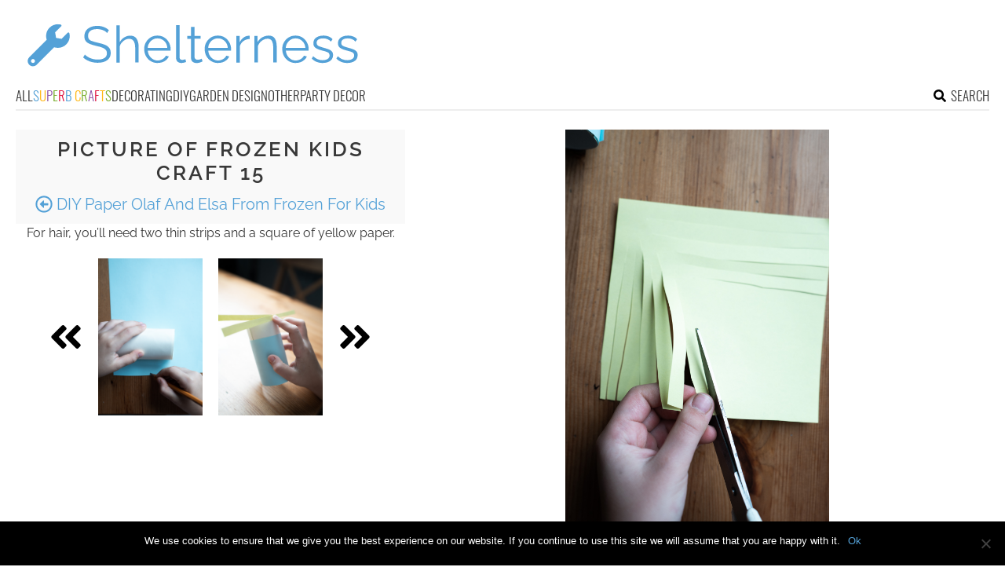

--- FILE ---
content_type: text/html; charset=utf-8
request_url: https://www.google.com/recaptcha/api2/aframe
body_size: 268
content:
<!DOCTYPE HTML><html><head><meta http-equiv="content-type" content="text/html; charset=UTF-8"></head><body><script nonce="fnK-R2HTsn9SGPJBL3vcQA">/** Anti-fraud and anti-abuse applications only. See google.com/recaptcha */ try{var clients={'sodar':'https://pagead2.googlesyndication.com/pagead/sodar?'};window.addEventListener("message",function(a){try{if(a.source===window.parent){var b=JSON.parse(a.data);var c=clients[b['id']];if(c){var d=document.createElement('img');d.src=c+b['params']+'&rc='+(localStorage.getItem("rc::a")?sessionStorage.getItem("rc::b"):"");window.document.body.appendChild(d);sessionStorage.setItem("rc::e",parseInt(sessionStorage.getItem("rc::e")||0)+1);localStorage.setItem("rc::h",'1768092536938');}}}catch(b){}});window.parent.postMessage("_grecaptcha_ready", "*");}catch(b){}</script></body></html>